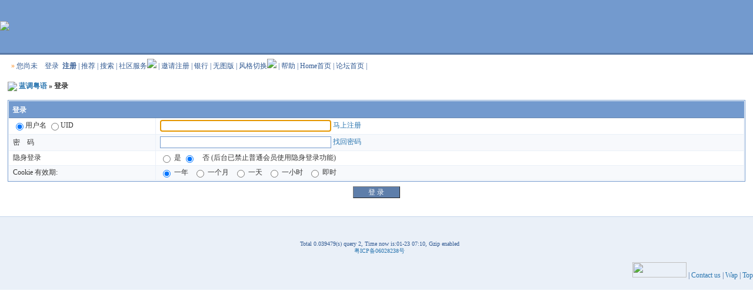

--- FILE ---
content_type: text/html; charset=UTF-8
request_url: http://www.canton8.com/forum/login.php
body_size: 6193
content:
<!DOCTYPE html PUBLIC "-//W3C//DTD XHTML 1.0 Transitional//EN" "http://www.w3.org/TR/xhtml1/DTD/xhtml1-transitional.dtd">
<html xmlns="http://www.w3.org/1999/xhtml">
<head>
<meta http-equiv="Content-Type" content="text/html; charset=utf-8" />
<title>蓝调粤语  - 分享自由,自由分享! - 分享自由，自由分享！</title>
<meta name="keywords" content="粤语BT|粤语迅雷|粤语电影|粤语连续剧|高速FTP|粤语EM.ED|P2P交流|粤语电影|粤语连续剧|粤语动漫|粤语歌|粤语软件|粤语教程|粤语学习|白话|Cantonese" />
<meta name="description" content="粤语BT|粤语迅雷|粤语电影|粤语连续剧|高速FTP|粤语EM.ED|P2P交流|粤语电影|粤语连续剧|粤语动漫|粤语歌|粤语软件|粤语教程|粤语学习|白话|Cantonese" />
<link rel='archives' title='蓝调粤语' href='http://www.canton8.com/forum/simple' />
<link rel="alternate" type="application/rss+xml" title="RSS" href="http://www.canton8.com/forum/rss.php?fid=0" />
<base id="headbase" href="http://www.canton8.com/forum/" />

<!--css--><style type="text/css">
body{font-family:Tahoma;font-size:12px;background:#fff; color:#333}
h1,h2,h3,h4,h5,h6,form,body{padding:0;margin:0}
td,th,div{word-break:break-all;word-wrap:break-word}
table{empty-cells:show;}
img{border:0}
h1{font-size:16px;margin:.5em 1em 1em 0}
h3,h2{display:inline;font-size:1.0em;}
h3{font-weight:normal}/*h3 文章列表页文章标题*/
h2 a {color:#000}/*h2 板块列表页板块名称标题*/
h3 a { color:#333}
h4{margin:20px 0 10px;font-size:1.1em}
textarea,input,select{font:12px Arial;padding:1px 3px 0 3px;vertical-align:middle;margin-bottom:1px}
.c{clear:both;height:0px;font:0px/0px Arial;}
.b{font-weight:bold}
.w{white-space:nowrap}
.tal{text-align:left}
.tac{text-align:center}
.tar{text-align:right}
.fr{float:right}
.fl{float:left}
/*a link 基本连接颜色*/
a{text-decoration:none;color:#2B76B0}
a:hover{text-decoration:underline;}
.abtn{cursor:pointer;border:1px solid #749BCE;color:#2B76B0;padding:2px 8px 2px; font-family:simsun}
/*logo 设置*/
.logo{background:#739ACE;height:90px;}
#ghr{background:#5879A6;height:3px;font-size:0;line-height:0;color:#e6e6e6;}
#sry{height:0px;font-size:0;line-height:0;}
/*字体大小*/
.f9{font-size:11px;}
.f10{font-size:11px;}
.f12{font-size:12px}
.f14{font-size:14px}
.fn,.fn a{font-weight:normal}
/*span color 数值自定义*/
.s0{color:#333}
.s1{color:#008000;}
.s2{color:#984B98;}
.s3{color:#FA891B;}
.s4{color:#0033FF;}
.s5{color:#659B28}
.gray{color:#818a89} /*次要文字颜色-可定义*/

/*main color 数值自定义*/
.f_one,.t_one,.r_one{background:#ffffff;}
.f_two,.t_two,.r_two{background:#F7F9FC;}
/*form*/
textarea,input,select{font:12px Arial;padding:1px 3px 0 3px;vertical-align:middle;margin-bottom:1px}
select{border:solid 1px #EAF0F8;}
.btn{background:#5E7EAA;color:#fff;border-width:1px;padding-left:15px;padding-right:15px;vertical-align:middle}
.input{border:solid 1px #749BCE;padding:2px 0px 2px 1px;font-size:1.0em;vertical-align:middle}
form{display:inline;}
textarea{border:solid 1px #749BCE;}
/*header*/
#header{width:98%;margin:auto;}
/*toolbar*/
.toptool{border-bottom:1px solid #EAF0F8;background:#EAF0F8 url(image/blue/guide.gif) 0 bottom repeat-x;}
.toptool span{padding:1px 5px;line-height:180%}
/*index info*/
#infobox,#profile-menubar{border:#C5D5EB 1px solid;margin-top:-.2em;background:#EAF0F8; color: #335B93;}
#infobox a{color: #335B93;}
#notice{padding:.3em 0;height:18px; background:#fff;border-top:1px dashed #C5D5EB}
#notice a{padding-left:1em;margin-left:1em}
/*banner*/
.banner img{vertical-align:middle;}
/*guide*/
.guide{background:#fff; padding:.6em .5em; color:#335B93;}
.guide a{color:#335B93;}
td.guide{ border:0; border-bottom:1px solid #EAF0F8}
/*table*/
.t{border:1px solid #749BCE;margin:0px auto 8px; height:auto; overflow:hidden}
.t table{border:1px solid #ffffff;margin:0; width:100%}
.t2{border-top:#749BCE 1px solid;margin:0px auto 5px;}
.t3{margin:auto}
.t4{padding:1px 0 1px 1px}
/*table head*/
.h{border-bottom:1px solid #6B89B1;background:#739ACE;text-align:left;color:#fff;padding:.3em .5em 0; line-height:210%}
.h span{font-weight:normal;}
.h h2{font-weight:bold}
.h a{font-family:Arial;color:#fff}
.h span a,.h span{color:#fff;}
.h a.a2{margin-left:12px;}
.closeicon { margin-top:.5em}
/* tab */
.tab{ float:left; padding:0 .8em 0;border:1px solid #ffffff;background:#6B89B1 ;  border-bottom:0; line-height:200%; margin-top:3px; cursor:pointer; margin:2px 0; }
.h span.activetab{ border-color: #749BCE; cursor:default; font-weight:700}

/*table tr1*/
.tr1 th{padding:5px 10px;text-align:left;vertical-align:top;font-weight:normal;}
.tr1 td.td1{border:1px solid #EAF0F8;}
/*table tr2*/
.tr2{background:#EAF0F8;color:#8D9EB4;}
.tr2 td,.tr2 th{line-height:18px;border-bottom:1px solid #CFDDEF;padding:2px 6px 0px;/*border-top:1px solid #749BCE;*/}
.tr2 a{color:#8D9EB4;margin:2px 2px 0}
/*table tr3*/
.tr3 td,.tr3 th{border-bottom:1px solid #EAF0F8;padding:.3em .6em}
.tr3 th{text-align:left;font-weight:normal;}
.z .tr3:hover {background:#F7F9FC}
.tr4{background:#739ACE url(image/blue/h.gif) 0 bottom repeat-x;color:#fff;}
.tr4 td{padding:4px 10px;}
.tr td,.tr th{padding:2px}
/*topic content tips*/
.tpc_content{font-size:14px;font-family:Arial;padding:0 2% 0 0.5%;margin:0 0 2%}
.tips{background:#F7F9FC;border:#EAF0F8 1px solid;padding:5px;margin:0 1% 1% 0;float:left;text-align:center;}
.tiptop{border-bottom:1px solid #EAF0F8;padding:0 ;vertical-align:middle;}
.tipad{border-top:1px solid #EAF0F8;margin:10px 0 0;padding:5px 0 0;}
.quote{width:80%;font-size:70%;color:#fff;margin:8px 2px 2px;padding:0}
.blockquote{width:80%;color:#81888c;border:1px solid #EAF0F8;border-left-width:3px;padding:5px;margin:0 0 1%}
/*menu*/
.menu{position:absolute;background:#fff;border:1px solid #749BCE;}
.menu td, .menu li,.menu ul{background:#fff;padding:0; margin:0}
.menu li{list-style:none;}
.menu a{display:block;padding:3px 15px;background:#fff;}
.menu a:hover{background:#2B76B0;text-decoration:none;color:#fff;}
.menu ul.ul1 li a{display:inline;padding:0}
/*pages*/
.pages{margin:3px 0;font:11px/12px Tahoma}
.pages *{vertical-align:middle;}
.pages a{padding:1px 4px 1px;border:1px solid #749BCE;margin:0 1px 0 0;text-align:center;text-decoration:none;font:normal 12px/14px verdana;}
.pages a:hover{border:#8D9EB4 1px solid;background:#EAF0F8;text-decoration:none;color:#fff}
.pages input{margin-bottom:0px;border:1px solid #8D9EB4;height:15px;font:bold 12px/15px Verdana;padding-bottom:1px;padding-left:1px;margin-right:1px;color:#8D9EB4;}
/*footer*/
#footer{width:100%;text-align:right;border-top:1px solid #C5D5EB;margin:auto;padding:5px 0;background:#EAF0F8;}
#main{width:98%;margin: auto; padding:.8em 0 0}
 /*自定义css*/
</style><!--css-->


<style type="text/css">/*竖线风格输出*/
.tr3 td,.tr3 th{border-right:1px solid #EAF0F8;}
.y-style{text-align:center;}
.tr1 th{border-right:1px solid #EAF0F8;}
.tr1 td.td1{border-left:0}
/*.t{padding:1px}*/
</style>
<!--[if IE]>
<style type="text/css">
.t table{border:1px solid #ffffff;}
</style>
<![endif]-->

<!--[if IE]>
<style type="text/css">
.btn{border:1px solid #749BCE; height:21px;padding-left:0.15em;padding-right:0.15em}
.tr1 td.td1{border-top:0}
.t4{padding:0}
.pages a{padding:1px 4px 2px;}
.t table{border-collapse:collapse;}
.t {padding:0}
.menu a{height:18px}
.abtn{ padding:3px 8px 0!important}
</style>
<![endif]-->

<script language="JavaScript" type="e7686aff8debba309b992bfd-text/javascript">
var agt = navigator.userAgent.toLowerCase();
var is_ie = ((agt.indexOf("msie") != -1) && (agt.indexOf("opera") == -1));
var is_gecko= (navigator.product == "Gecko");
var imgpath = 'image';
if (location.href.indexOf('/simple/')!=-1) {
	getObj('headbase').href = location.href.substr(0,location.href.indexOf('/simple/')+1);
} else if (location.href.indexOf('.html')!=-1) {
	var base = location.href.replace(/^(http(s)?:\/\/(.*?)\/)[^\/]*\/[0-9]+\/[0-9]{4,6}\/[0-9]+\.html$/i,'$1');
	if (base!=location.href) {
		getObj('headbase').href = base;
	}
}
function getObj(id){
	return document.getElementById(id);
}
function ietruebody(){
	return (document.compatMode && document.compatMode!="BackCompat")? document.documentElement : document.body;
}
function IsElement(id){
	return document.getElementById(id)!=null ? true : false;
}
</script>
</head>
<body onkeydown="if (!window.__cfRLUnblockHandlers) return false; keyCodes(event);" data-cf-modified-e7686aff8debba309b992bfd-="">
<div id="wrapA">

<table cellspacing="0" cellpadding="0" align="center" width="100%" class="logo">
<tr>
	<td class="banner"><a href="./"><img src="image/blue/logo.png"/></a></td>
	<td class="banner" id="banner" align="right"></td>
</tr>
<tr><td align="center" height="1" colspan="2"></td></tr>
</table><div id="ghr"></div>
<div id="header">
  <div id="h_guide" class="guide" colspan="2"><span class="s3">&raquo;</span>

	您尚未　<a href="login.php">登录</a> &nbsp;<a href="register.php"><b>注册</b></a>

	| <a href="push.php?fid=0">推荐</a>
	| <a href="search.php">搜索</a>
	| <a style="cursor:pointer;" id="td_hack" >社区服务<img src="image/wind/menu-down.gif" /></a>

	| <a href="hack.php?H_name=invite">邀请注册</a>

	| <a href="hack.php?H_name=bank">银行</a>

<span>| 
	<a href="simple/" target="_blank">无图版</a>

	| <a style="cursor:pointer;" id="td_skin">风格切换<img src="image/wind/menu-down.gif" /></a>
	| <a href="faq.php">帮助</a>
	| <a href="home.php">Home首页</a>
	| <a href="index.php">论坛首页</a>
	| <a href="http://www.canton8.com/forum/read.php?tid=544816" target="_blank"><img src="../forum/image/donate-s.gif" width="92" height="15"></a>
	</span></div>
<div id="menu_hack" class="menu" style="display:none;"><table width="120" cellspacing="1" cellpadding="5">
	<tr><th class="h">社区服务</th></tr>

	<tr><td class="f_one"><a href="hack.php?H_name=toolcenter">道具中心</a></td></tr>

	<tr><td class="f_one"><a href="hack.php?H_name=medal">勋章中心</a></td></tr>

</table></div>
<div id="menu_skin" class="menu" style="display:none;"><table width="120" cellspacing="1" cellpadding="5">
	<tr><th class="h">风格切换</th></tr>

	<tr><td class="f_one"><a href="/forum/login.php?skinco=blue">blue</a></td></tr>

	<tr><td class="f_one"><a href="/forum/login.php?skinco=wind">wind</a></td></tr>

	<tr><td class="f_one"><a href="/forum/login.php?skinco=yydzh">yydzh</a></td></tr>

</table></div>

<div id="menu_msg" class="menu" style="display:none;"><table width="120" cellspacing="1" cellpadding="5">
	<tr><th class="h">短消息</th></tr>
	<tr><td class="f_one"><a href="message.php">收件箱</a></td></tr>
	<tr><td class="f_one"><a href="message.php?action=sendbox">发件箱</a></td></tr>
	<tr><td class="f_one"><a href="message.php?action=scout">消息跟踪</a></td></tr>
	<tr><td class="f_one"><a href="message.php?action=write">写新消息</a></td></tr>
</table></div>
<div id="menu_profile" class="menu" style="display:none;"><table width="120" cellspacing="1" cellpadding="5">
	<tr><th class="h">控制面板</th></tr>
	<tr><td><a href="profile.php">控制面板首页</a></td></tr>
	<tr><td><a href="profile.php?action=modify">编辑个人资料</a></td></tr>
	<tr><td><a href="profile.php?action=show&uid=">查看个人资料</a></td></tr>
	<tr><td><a href="profile.php?action=friend">好友列表</a></td></tr>
	<tr><td><a href="profile.php?action=permission">用户权限查看</a></td></tr>

	<tr><td><a href="userpay.php">交易币管理</a></td></tr>
	<tr><td><a href="profile.php?action=change">积分转换</a></td></tr>
	<tr><td><a href="profile.php?action=buy">特殊组购买</a></td></tr>
	<tr><td><a href="profile.php?action=favor">收藏夹</a></td></tr>
	<tr><td><a href="personal.php">我的主题</a></td></tr>
</table></div>
<div id="menu_sort" class="menu" style="display:none;">
	<table width="120" cellspacing="1" cellpadding="5">
	<tr><th class="h">统计排行</th></tr>
	<tr><td class="f_one"><a href="sort.php">基本统计信息</a></td></tr>
	<tr><td class="f_one"><a href="sort.php?action=ipstate">到访IP统计</a></td></tr>
	<tr><td class="f_one"><a href="sort.php?action=team">管理团队</a></td></tr>
	<tr><td class="f_one"><a href="sort.php?action=admin">管理统计</a></td></tr>
	<tr><td class="f_one"><a href="sort.php?action=online">在线统计</a></td></tr>
	<tr><td class="f_one"><a href="sort.php?action=member">会员排行</a></td></tr>
	<tr><td class="f_one"><a href="sort.php?action=forum">版块排行</a></td></tr>
	<tr><td class="f_one"><a href="sort.php?action=article">帖子排行</a></td></tr>
</table></div>

</div>
<div id="main">

<div class="t3"><table width="100%" cellspacing="0" cellpadding="0" align="center">
	<tr><td align="left">
		<img src="image/blue/index/home.gif" align="absbottom" />
		<b><a href="index.php">蓝调粤语</a> &raquo; 登录</b>
	</td></tr>
</table></div>

<form action="login.php?" method="post" name="login" onSubmit="if (!window.__cfRLUnblockHandlers) return false; this.submit.disabled = true;" data-cf-modified-e7686aff8debba309b992bfd-="">
<input type="hidden" value="" name="forward" />
<input type="hidden" value="http://www.canton8.com/forum/index.php" name="jumpurl" />
<input type="hidden" value="2" name="step" />
<div class="t" style="margin-top:15px;">
<table width="100%" cellspacing="0" cellpadding="0" align="center">
	<tr><th class="h" colspan="2"><b>登录</b></th></tr>

	<tr class="tr3">
		<td width="20%" onclick="if (!window.__cfRLUnblockHandlers) return false; document.login.pwuser.focus();" data-cf-modified-e7686aff8debba309b992bfd-=""><input type="radio" name="lgt" value="0" checked />用户名 <input type="radio" name="lgt" value="1" />UID</td>
		<td><input class="input" type="text" maxLength="20" name="pwuser" size="40" tabindex="1" /> <a href="register.php">马上注册</a></td>
	</tr>
	<tr class="tr3 f_two">
		<td>密　码</td>
		<td><input class="input" type="password" maxLength="20" name="pwpwd" size="40" tabindex="2" /> <a href="sendpwd.php" target="_blank">找回密码</a></td>
	</tr>

	<tr class="tr3">
		<td>隐身登录</td>
		<td>
			<input name="hideid" type="radio" value="1" />          是
			<input name="hideid" type="radio" value="0" checked tabindex="8" />　否

			(后台已禁止普通会员使用隐身登录功能)

		</td>
	</tr>
	<tr class="tr3 f_two">
		<td>Cookie 有效期:</td>
		<td>
			<input type="radio" name="cktime" value="31536000" checked tabindex="9" />        一年 &nbsp;
			<input type="radio" name="cktime" value="2592000" /> 一个月 &nbsp;
			<input type="radio" name="cktime" value="86400" />			一天 &nbsp;
			<input type="radio" name="cktime" value="3600" />			一小时 &nbsp;
			<input type="radio" name="cktime" value="0" />				即时 &nbsp; &nbsp;
		</td>
	</tr>
</table></div>
<center><input class="btn" type="submit" name="submit" value="登 录" style="width:80px" tabindex="10" /></center>
</form>
<script language="JavaScript" type="e7686aff8debba309b992bfd-text/javascript">
document.login.pwuser.focus();
function showcustomquest(qid){
	getObj("customquest").style.display = qid==-1 ? '' : 'none';
}
</script>

</div>
<div id="bottom"></div><br />
<br />
<div id="footer"><table width="100%" border="0" cellpadding="0" cellspacing="0">
  <tr>
    <td><div class="gray" style="text-align:center; padding-left:10px; margin-top:5px; color:#335B93">
<CENTER></CENTER>
<br />
<!--pj-->

<!--pj-->
<br />
<small>
    <span id="windspend">Total 0.039479(s) query 2, Time now is:01-23 07:10, Gzip enabled</span>
    <br>
    <a href="http://www.miibeian.gov.cn" target="_blank">粤ICP备06028238号</a>
<br>

<!-- Google tag (gtag.js) -->
<script async src="https://www.googletagmanager.com/gtag/js?id=G-BG7XDXBDSL" type="e7686aff8debba309b992bfd-text/javascript"></script>
<script type="e7686aff8debba309b992bfd-text/javascript">
  window.dataLayer = window.dataLayer || [];
  function gtag(){dataLayer.push(arguments);}
  gtag('js', new Date());

  gtag('config', 'G-BG7XDXBDSL');
</script>


</small>

<p align="right">&nbsp;&nbsp;<a href="https://www.canton8.com/forum/read.php?tid=544816" target="_blank"><img src="../forum/image/donate.gif" width="92" height="26"></a> | <a href="https://www.canton8.com">Contact us</a> | <a href="wap/index.php">Wap</a> | <a href="javascript:scroll(0,0)">Top</a></p>
</div></td></tr></table>	
</div>
</div>

<script src="/cdn-cgi/scripts/7d0fa10a/cloudflare-static/rocket-loader.min.js" data-cf-settings="e7686aff8debba309b992bfd-|49" defer></script><script defer src="https://static.cloudflareinsights.com/beacon.min.js/vcd15cbe7772f49c399c6a5babf22c1241717689176015" integrity="sha512-ZpsOmlRQV6y907TI0dKBHq9Md29nnaEIPlkf84rnaERnq6zvWvPUqr2ft8M1aS28oN72PdrCzSjY4U6VaAw1EQ==" data-cf-beacon='{"version":"2024.11.0","token":"8a2fd321f8be4437bca0742083cea2a6","r":1,"server_timing":{"name":{"cfCacheStatus":true,"cfEdge":true,"cfExtPri":true,"cfL4":true,"cfOrigin":true,"cfSpeedBrain":true},"location_startswith":null}}' crossorigin="anonymous"></script>
</body></html>
<script language="JavaScript" src="js/global.js" type="e7686aff8debba309b992bfd-text/javascript"></script>
<script language="JavaScript" type="e7686aff8debba309b992bfd-text/javascript">
var openmenu = {'td_hack' : 'menu_hack','td_skin' : 'menu_skin','td_sort' : 'menu_sort','td_msg' : 'menu_msg','td_profile' : 'menu_profile'};
read.InitMenu();
</script>
